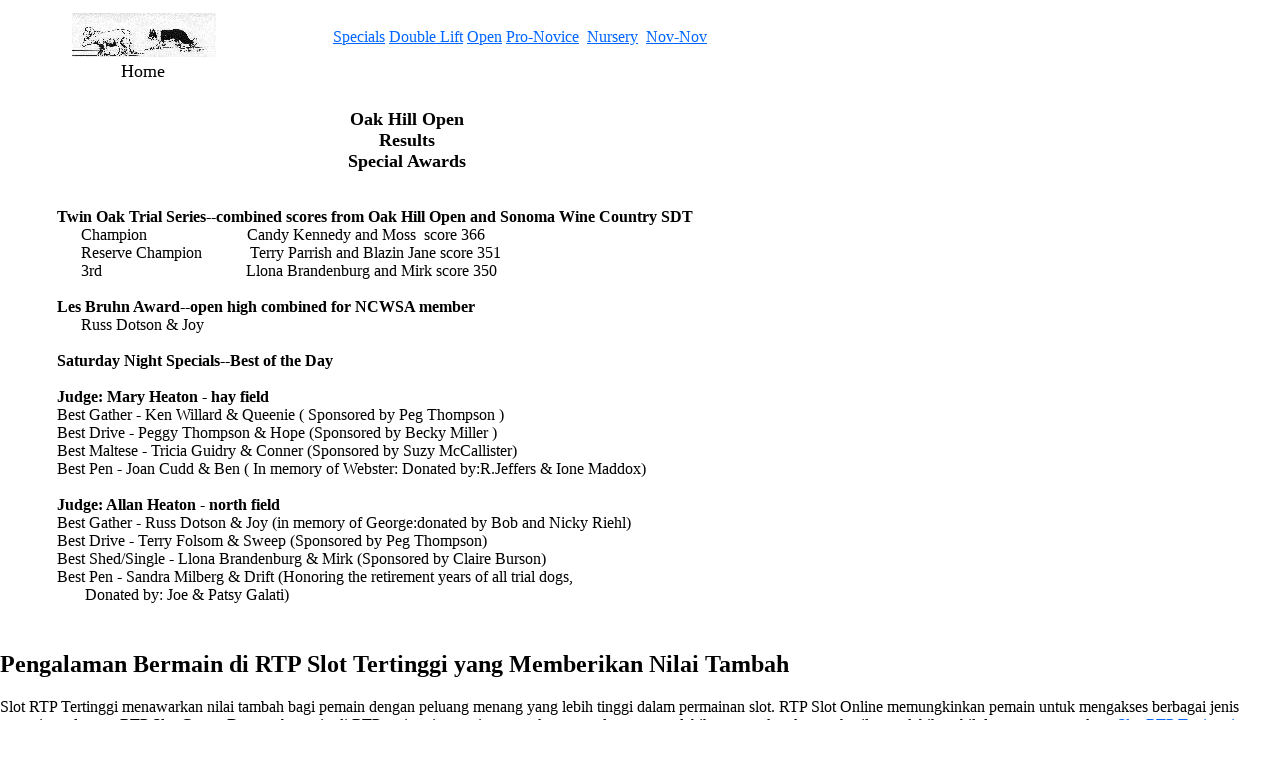

--- FILE ---
content_type: text/html; charset=utf-8
request_url: https://norcalsheepdog.org/results/page7.html
body_size: 5256
content:
<!DOCTYPE html PUBLIC "-//IETF//DTD HTML 2.0//EN">
<html>
<head>
  <meta http-equiv="content-type" content="text/html; charset=utf-8">
  <title>NCWSA OHO Results</title>
</head>
<body bgcolor="#FFFFFF" link="#0066FF" vlink="#6633CC" text="#000000" topmargin="0" leftmargin="0">
  <a name="top"></a>
  <table border="0" cellpadding="0" cellspacing="0">
    <tr>
      <td><img src="_blnk.gif" width="54" height="1"></td>
      <td><img src="_blnk.gif" width="18" height="1"></td>
      <td><img src="_blnk.gif" width="33" height="1"></td>
      <td><img src="_blnk.gif" width="111" height="1"></td>
      <td><img src="_blnk.gif" width="114" height="1"></td>
      <td><img src="_blnk.gif" width="380" height="1"></td>
      <td><img src="_blnk.gif" width="10" height="1"></td>
      <td><img src="_blnk.gif" width="18" height="1"></td>
    </tr>
    <tr>
      <td width="54" height="12"></td>
      <td width="18"></td>
      <td width="33"></td>
      <td width="111"></td>
      <td width="114"></td>
      <td width="380"></td>
      <td width="10"></td>
      <td width="18"></td>
    </tr>
    <tr>
      <td height="12"></td>
      <td></td>
      <td width="144" height="44" colspan="2" rowspan="2" valign="top" align="left"><map name="map324">
      </map> <img width="144" height="44" border="0" src="img0.jpg" usemap="#map324"></td>
      <td colspan="4"></td>
    </tr>
    <tr>
      <td height="32"></td>
      <td></td>
      <td></td>
      <td width="408" height="42" colspan="3" rowspan="3" valign="top" align="left">
        <table border="0" cellpadding="0" cellspacing="0">
          <tr>
            <td width="3" height="3"></td>
            <td width="400"></td>
            <td width="3"></td>
          </tr>
          <tr>
            <td height="34"></td>
            <td width="400" height="34" valign="top" align="left">
              <p align="left"><font face="Times New Roman" color="#000000" size="3"><a href="page7.html">Specials</a> <a href="page8.html">Double Lift</a> <a href="page12.html">Open</a> <a href="page9.html">Pro-Novice</a>&nbsp; <a href="page10.html">Nursery</a>&nbsp; <a href="page11.html">Nov-Nov</a><br></font></p>
            </td>
            <td></td>
          </tr>
          <tr>
            <td height="3"></td>
            <td colspan="2"></td>
          </tr>
        </table>
      </td>
    </tr>
    <tr>
      <td height="1"></td>
      <td colspan="4"></td>
    </tr>
    <tr>
      <td height="9"></td>
      <td></td>
      <td width="144" height="36" colspan="2" rowspan="2" valign="top" align="left">
        <table border="0" cellpadding="0" cellspacing="0">
          <tr>
            <td width="3" height="3"></td>
            <td width="136"></td>
            <td width="3"></td>
          </tr>
          <tr>
            <td height="28"></td>
            <td width="136" height="28" valign="top" align="left">
              <p align="center"></p>
              <center>
                <font face="Times New Roman" color="#000000" size="4">Home<br></font>
              </center>
            </td>
            <td></td>
          </tr>
          <tr>
            <td height="3"></td>
            <td colspan="2"></td>
          </tr>
        </table>
      </td>
      <td></td>
    </tr>
    <tr>
      <td height="27"></td>
      <td></td>
      <td colspan="4"></td>
    </tr>
    <tr>
      <td height="12"></td>
      <td colspan="7"></td>
    </tr>
    <tr>
      <td height="81"></td>
      <td colspan="2"></td>
      <td width="605" height="81" colspan="3" rowspan="1" valign="top" align="left">
        <table border="0" cellpadding="0" cellspacing="0">
          <tr>
            <td width="3" height="3"></td>
            <td width="597"></td>
            <td width="3"></td>
          </tr>
          <tr>
            <td height="72"></td>
            <td width="597" height="72" valign="top" align="left">
              <p align="center"></p>
              <center>
                <font face="Times New Roman" color="#000000" size="4"><b>Oak Hill Open<br></b></font>
                <center>
                  <font face="Times New Roman" color="#000000" size="4"><b>Results<br></b></font>
                  <center>
                    <font face="Times New Roman" color="#000000" size="4"><b>Special Awards<br></b></font>
                  </center>
                </center>
              </center>
            </td>
            <td></td>
          </tr>
          <tr>
            <td height="3"></td>
            <td colspan="2"></td>
          </tr>
        </table>
      </td>
      <td colspan="2"></td>
    </tr>
    <tr>
      <td height="18"></td>
      <td colspan="7"></td>
    </tr>
    <tr>
      <td height="426"></td>
      <td width="666" height="426" colspan="6" rowspan="1" valign="top" align="left">
        <table border="0" cellpadding="0" cellspacing="0">
          <tr>
            <td width="3" height="3"></td>
            <td width="658"></td>
            <td width="3"></td>
          </tr>
          <tr>
            <td height="418"></td>
            <td width="658" height="418" valign="top" align="left">
              <p align="left"><font face="Times New Roman" color="#000000" size="3"><b>Twin Oak Trial Series--combined scores from Oak Hill Open and Sonoma Wine Country SDT<br></b></font><font face="Times New Roman" size="3">&nbsp; &nbsp; &nbsp; Champion&nbsp; &nbsp; &nbsp; &nbsp; &nbsp; &nbsp; &nbsp; &nbsp; &nbsp; &nbsp; &nbsp; &nbsp; &nbsp;Candy Kennedy and Moss&nbsp; score 366<br>
              &nbsp; &nbsp; &nbsp; Reserve Champion&nbsp; &nbsp; &nbsp; &nbsp; &nbsp; &nbsp; Terry Parrish and Blazin Jane score 351<br>
              &nbsp; &nbsp; &nbsp; 3rd&nbsp; &nbsp; &nbsp; &nbsp; &nbsp; &nbsp; &nbsp; &nbsp; &nbsp; &nbsp; &nbsp; &nbsp; &nbsp; &nbsp; &nbsp; &nbsp; &nbsp; &nbsp; Llona Brandenburg and Mirk score 350<br>
              <br></font> <font face="Times New Roman" size="3"><b>Les Bruhn Award--open high combined for NCWSA member<br></b></font><font face="Times New Roman" size="3">&nbsp; &nbsp; &nbsp; Russ Dotson &amp; Joy<br>
              <br></font> <font face="Times New Roman" size="3"><b>Saturday Night Specials--Best of the Day<br>
              <br>
              Judge: Mary Heaton - hay field</b></font><font face="Times New Roman" size="3"><br>
              Best Gather - Ken Willard &amp; Queenie ( Sponsored by Peg Thompson )<br>
              Best Drive - Peggy Thompson &amp; Hope (Sponsored by Becky Miller )<br>
              Best Maltese - Tricia Guidry &amp; Conner (Sponsored by Suzy McCallister)<br>
              Best Pen - Joan Cudd &amp; Ben ( In memory of Webster: Donated by:R.Jeffers &amp; Ione Maddox)<br></font><font face="Times New Roman" size="3"><b><br>
              Judge: Allan Heaton - north field</b></font><font face="Times New Roman" size="3"><br>
              Best Gather - Russ Dotson &amp; Joy (in memory of George:donated by Bob and Nicky Riehl)<br>
              Best Drive - Terry Folsom &amp; Sweep (Sponsored by Peg Thompson)<br>
              Best Shed/Single - Llona Brandenburg &amp; Mirk (Sponsored by Claire Burson)<br>
              Best Pen - Sandra Milberg &amp; Drift (Honoring the retirement years of all trial dogs,<br>
              &nbsp; &nbsp; &nbsp; &nbsp;Donated by: Joe &amp; Patsy Galati)<br></font></p>
            </td>
            <td></td>
          </tr>
          <tr>
            <td height="3"></td>
            <td colspan="2"></td>
          </tr>
        </table>
      </td>
      <td></td>
    </tr>
  </table><a name="bottom"></a>
<h2>Pengalaman Bermain di RTP Slot Tertinggi yang Memberikan Nilai Tambah</h2>
<p>Slot RTP Tertinggi menawarkan nilai tambah bagi pemain dengan peluang menang yang lebih tinggi dalam permainan slot. RTP Slot Online memungkinkan pemain untuk mengakses berbagai jenis permainan dengan RTP Slot Gacor. Dengan bermain di RTP tertinggi, pemain merasakan pengalaman yang lebih memuaskan karena hasil yang lebih stabil dan menguntungkan. <a title="Slot RTP Tertinggi" href="https://www.mekongviewresidence.com/">Slot RTP Tertinggi</a> membuat setiap putaran terasa berharga, sehingga permainan jadi lebih menyenangkan.</p>
<p>Membayar dengan <a href="https://popularmeatbrampton.com/">Slot Depo 5k</a> memberikan kemudahan bagi Anda yang lebih suka menggunakan metode pembayaran digital. Proses pembayaran dengan Qris hanya membutuhkan waktu beberapa detik, dan Anda bisa langsung bermain tanpa ribet. Ini sangat membantu pemain yang ingin cepat memulai permainan slot.</p>
<p>Slot777 menawarkan lebih dari sekadar permainan slot online biasa. Dengan berbagai jenis permainan yang menawarkan kesempatan menang tinggi, situs ini menjadi tempat yang sangat disukai oleh para pemain judi online. Selain permainan yang menyenangkan, <a href="https://thegardensar.com/">Slot777</a> juga dikenal dengan sistem pembayaran yang cepat dan aman.</p>

<h2>Situs Togel Hadiah 2d 200rb yang Paling Terpercaya</h2>
<p>Di antara situs togel yang terpercaya, <a href="https://www.ongleselegantnail.com/">Situs Togel Hadiah 2d 200rb</a> menjadi pilihan utama banyak pemain yang menginginkan hadiah langsung. Hadiah 2d ini sangat menarik karena cukup mudah untuk diprediksi dan memenangkan hadiah.</p>
<p>Sebagai salah satu platform judi online paling populer, <a href="https://tollandelections.org/">Situs Toto</a> terus berinovasi dalam memberikan pengalaman bermain terbaik bagi penggunanya. Mulai dari fitur keamanan canggih, hingga metode pembayaran yang lebih praktis, semuanya dirancang agar pemain merasa nyaman dan aman.</p>
<p>Popularitas <a href="https://afterhourslocksmithllc.com/">Toto Macau</a> terus meningkat seiring dengan berkembangnya dunia togel online. Banyak pemain yang tertarik karena pasaran ini memiliki hasil pengundian yang rutin dan mudah diakses. Selain itu, beberapa platform juga menyediakan fitur live draw yang memungkinkan bettor melihat hasil secara langsung. Dengan tingkat kepercayaan yang tinggi, tidak heran jika banyak orang terus memilih pasaran ini sebagai tempat untuk menguji keberuntungan mereka.</p>

<h2>Keunggulan Toto Slot dengan RTP Tinggi dan Fitur Menarik</h2>
<p>Dalam dunia perjudian online, Toto Slot menjadi salah satu permainan yang paling banyak dicari. Dengan RTP yang tinggi dan berbagai fitur menarik seperti scatter dan wild symbols, <a href="https://aguacatechpro.com/">Toto Slot</a> menawarkan kesempatan besar bagi pemain untuk mendapatkan kemenangan besar. Tidak heran jika banyak pemain setia yang selalu kembali untuk memainkan game ini.</p>
<p>Para pemain modern kini semakin mengandalkan metode pembayaran digital seperti <a href="https://www.cosy-cove.com/">Slot Qris</a>, sebab kemudahan dan kecepatannya membuat proses deposit tidak lagi menjadi hambatan dalam menikmati berbagai jenis permainan online.</p>
<p>Ketika membahas performa dan kestabilan, tidak ada yang bisa menandingi <a href="https://www.smoothiessocial.com/our-menu">slot server Thailand</a>, karena servernya mampu menampung ribuan pemain sekaligus tanpa gangguan serta menjamin kecepatan dan keadilan dalam setiap sesi permainan.</p>

<h2>Strategi Rahasia Pemain Profesional di Toto Macau Terbongkar</h2>
<p>Tidak ada yang lebih menegangkan dibanding menyaksikan angka keluar satu per satu, dan <a href="https://www.rahejasvivarea.com/">rahejasvivarea.com</a> menghadirkan suasana itu secara langsung sehingga setiap momen pengundian terasa nyata dan mendebarkan.</p>

<h2>Kombinasi Strategi dan Keberuntungan untuk Menang di Slot Gacor</h2>
<p>Ketika berbicara tentang permainan yang mengandalkan keberuntungan namun tetap menuntut strategi, <a href="https://www.thevipnailspa.com/contact/">Slot Gacor</a> selalu menjadi pilihan utama karena menghadirkan kombinasi visual menarik dan peluang kemenangan yang konsisten untuk para penggemar setia.</p>

<h2><strong>Related Links</strong></h2>

<ul>

<li style="text-align: justify;">Ini memastikan <a href="https://minipennyblog.com/">bandar togel terpercaya</a> pemain merasa yakin bahwa permainan ini adil dan transparan.</li>

<li style="text-align: justify;">Untuk pecinta slot, <a href="https://www.maureenpoignonec.com/">Togel178</a> tersedia beragam permainan slot online menarik untuk dinikmati.</li>

<li style="text-align: justify;">Kami siap membantu <a href="https://sabatoto.site/">saba toto</a> pemain yang butuh bantuan sewaktu-waktu dengan pertanyaan atau masalah.</li>

<li style="text-align: justify;">Anda dapat mendaftar togel online <a href="https://linklist.bio/sabatoto-login/">Sabatoto</a> sendiri atau dibantu oleh Admin secara profesional.</li>

<li style="text-align: justify;">Anda harus bisa menebak angka dengan tepat supaya tidak <a href="https://mitt-fit.com/">Sabatoto</a> duplikat konten.</li>

<li style="text-align: justify;">Agen taruhan toto togel dipilih <a href="https://linklist.bio/togel279-login/">Togel279</a> banyak pemain cari keberuntungan dan kesenangan berkualitas.</li>

<li style="text-align: justify;">Anda <a href="https://www.coca-cafe.net/">Togel158</a> bisa bertaruh nyaman, fokus pada permainan, dapatkan bonus menarik.</li>

<li style="text-align: justify;">Anda bisa nikmati togel dengan nyaman berkat hadiah besar <a href="https://logintogel158.com/">Togel158</a> dan server yang lancar.</li>

<li style="text-align: justify;">Togel punya banyak member dan sistem penarikan terbaik dengan <a href="https://linkr.bio/togel-158/">Togel158</a> jutaan anggota aktif.</li>

<li style="text-align: justify;">Togel terbaik <a href="http://162.0.223.106/">Togel158</a> di Indonesia dengan hadiah terbesar di dunia.</li>

<li style="text-align: justify;">Karena berkontribusi pada pertumbuhan situs <a href="https://zaoorganicmakeup.com/">Pedetogel</a> ini, sudah jadi pemicu kesuksesannya.</li>

<li style="text-align: justify;">Promo untuk anggota <a href="https://soapfactory.org/">Pedetogel</a> baru akan di pandu melalui livechat.</li>

<li style="text-align: justify;">Platform memberi hadiah buat pemain yang ajak <a href="https://andrewschoultz.com/">Pedetogel</a> teman main aktif.</li>

<li style="text-align: justify;">Togel selalu ingin mendengar <a href="https://www.streetsoflondon.net/">Pedetogel</a> pendapat dari para pemainnya.</li>

<li style="text-align: justify;">Buku mimpi memberi petunjuk soal masa <a href="https://www.bobbyseale.com/">Togel158</a> depan dan dapat digunakan sebagai panduan.</li>

<li style="text-align: justify;">Dikenal sebagai bandar terbaik di Indonesia, Macau unggul <a href="https://togel178.shop/">togel178.shop</a> dan tak bisa diabaikan.</li>

<li style="text-align: justify;">Bandar togel online resmi macau, selalu <a href="https://togel178.co/">Togel178</a> memberikan layanan yang memudahkan dan menguntungkan member.</li>

<li style="text-align: justify;">Mengetahui tips sukses togel bermanfaat <a href="https://www.nekkocapital.com/">Togel279</a> untuk strategi permainan yang lebih baik.</li>

<li style="text-align: justify;">Pada 2023, banyak yang penasaran mengenai <a href="https://www.theatreanddanceatwayne.com/">Sabatoto</a> keistimewaan yang membuatnya begitu menarik.</li>

<li style="text-align: justify;">Semoga <a href="https://www.resea-rchgate.net/">www.resea-rchgate.net</a> beruntung saat bermain Rekreasi online dan meraih keberhasilan finansial yang diinginkan.</li>

<li style="text-align: justify;">Coba variasi strategi seperti mengatur waktu dan tujuan kemenangan saat <a href="https://www.sarrafhospital.com/">Togel178</a> bermain games.</li>

<li style="text-align: justify;"><a href="https://togelpede.id/">togelpede.id</a> memiliki sistem yang dapat memastikan transaksi cepat dan aman. Dengan menggunakan teknologi canggih, situs ini melindungi data pribadi para penggunanya agar tetap aman dan terlindungi.</li>

<li style="text-align: justify;">Bagi pemain yang suka bermain togel online, <a href="https://j-biomed-inform.com/">situs pedetogel</a> menjadi tempat yang sangat direkomendasikan. Dengan antarmuka yang sederhana dan ramah pengguna, pemain bisa dengan mudah mengakses berbagai jenis permainan togel yang tersedia di sini.</li>

<li style="text-align: justify;"><a href="https://togel158.skin/">Togel158</a> menjadi rekomendasi utama karena menyediakan link alternatif yang selalu aktif sehingga pemain tidak perlu khawatir terkena blokir.</li>

<li style="text-align: justify;">Teknologi enkripsi canggih yang digunakan <a href="https://togel178.icu/">Togel178</a> memastikan semua transaksi keuangan berlangsung aman, baik saat melakukan deposit maupun penarikan dana kemenangan.</li>

<li style="text-align: justify;">Banyak pemain yang mengutamakan kemudahan transaksi memilih <a href="https://sabatoto.cyou/">Sabatoto</a>, sebab metode deposit dan penarikannya mendukung berbagai pilihan pembayaran populer yang cepat dan aman.</li>

<li style="text-align: justify;">Banyak bettor yang sudah membuktikan kemenangan besar di <a href="https://sabatoto.bike/">Sabatoto</a> dan merasa puas dengan proses pencairan dana yang cepat.</li>

<p style="text-align: justify;">Untuk menghindari akun terkunci akibat aktivitas mencurigakan, pemain disarankan selalu menggunakan perangkat pribadi saat melakukan <a href="https://safehavenvets.com/online-surgery-booking">Pedetogel</a> dan tidak membagikan data ke pihak lain.</p>

<li style="text-align: justify;">Dalam komunitas taruhan online, <a href="https://www.christellerobert.net/">Sbobet88</a> sering menjadi topik utama karena banyaknya fitur eksklusif, sistem pembayaran cepat, serta reputasi baik yang sudah dibangun selama bertahun-tahun.</li>

<li style="text-align: justify;">Beberapa situs menyediakan fitur <a href="https://www.choicenailsah.com/">slot bet 100</a> untuk mengakomodasi para pemain yang lebih suka bermain santai, fokus pada hiburan, namun tetap memiliki kesempatan besar mendapatkan hadiah menarik.</li>

<li style="text-align: justify;">Transaksi cepat dan aman merupakan hal penting dalam dunia taruhan online, dan <a href="https://www.thethreelotus.com/services/">Sabatoto</a> hadir memenuhi kebutuhan tersebut dengan menyediakan berbagai opsi pembayaran tanpa potongan yang memastikan setiap pengguna bisa bermain dengan nyaman dan tanpa hambatan.</li>

<li style="text-align: justify;">Bonus beragam yang tersedia semakin meningkatkan peluang keberuntungan para pemain, terlebih karena <a href="https://sanjeevanimillets.com/shop/">Togel158</a> memberikan insentif bernilai tinggi setiap hari.</li>

<li style="text-align: justify;">Selain itu, agen permainan resmi memberi bonus besar dan <a href="https://preppypartyco.com/collections/jewelry-1">Sabatoto</a> memperluas promo agar pemain merasakan keuntungan lebih konsisten.</li>

<li style="text-align: justify;">Selain fokus pada keamanan, <a href="https://wagahbordertours.com/">Bo Togel</a> juga menghadirkan program bonus kreatif yang dirancang untuk meningkatkan kenyamanan bermain.</li>

<li style="text-align: justify;">Daya tarik tambahan dihadirkan <a href="https://www.jackfishsurvival.com/">Toto Togel</a> melalui beragam bonus inovatif yang dirancang meningkatkan loyalitas dan kenyamanan pengguna.</li>

</ul>
</body>
</html>
